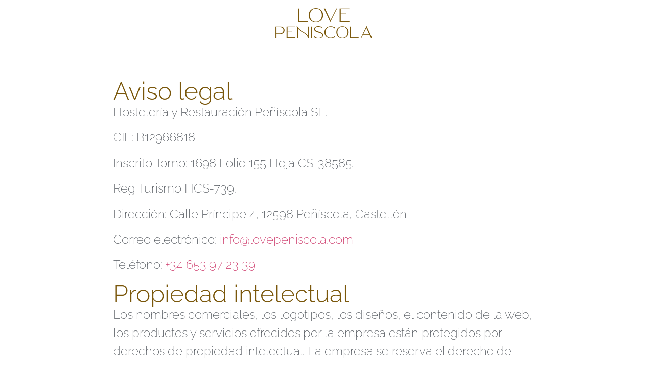

--- FILE ---
content_type: text/html; charset=UTF-8
request_url: https://lovepeniscola.com/aviso-legal/
body_size: 13712
content:
<!doctype html><html lang="es"><head><script data-no-optimize="1">var litespeed_docref=sessionStorage.getItem("litespeed_docref");litespeed_docref&&(Object.defineProperty(document,"referrer",{get:function(){return litespeed_docref}}),sessionStorage.removeItem("litespeed_docref"));</script> <meta charset="UTF-8"><meta name="viewport" content="width=device-width, initial-scale=1"><link rel="profile" href="https://gmpg.org/xfn/11"><meta name='robots' content='index, follow, max-image-preview:large, max-snippet:-1, max-video-preview:-1' /><title>Aviso legal - Love Peñíscola</title><link rel="canonical" href="https://lovepeniscola.com/aviso-legal/" /><meta property="og:locale" content="es_ES" /><meta property="og:type" content="article" /><meta property="og:title" content="Aviso legal - Love Peñíscola" /><meta property="og:description" content="Hostelería y Restauración Peñíscola SL. CIF: B12966818 Inscrito Tomo: 1698 Folio 155 Hoja CS-38585. Reg Turismo HCS-739. Dirección: Calle Príncipe 4, 12598 Peñíscola, Castellón Correo electrónico: info@lovepeniscola.com Teléfono: +34 653 97 23 39 Propiedad intelectual Los nombres comerciales, los logotipos, los diseños, el contenido de la web, los productos y servicios ofrecidos por la empresa [&hellip;]" /><meta property="og:url" content="https://lovepeniscola.com/aviso-legal/" /><meta property="og:site_name" content="Love Peñíscola" /><meta property="article:modified_time" content="2024-12-20T09:11:06+00:00" /><meta name="twitter:card" content="summary_large_image" /><meta name="twitter:label1" content="Tiempo de lectura" /><meta name="twitter:data1" content="2 minutos" /> <script type="application/ld+json" class="yoast-schema-graph">{"@context":"https://schema.org","@graph":[{"@type":"WebPage","@id":"https://lovepeniscola.com/aviso-legal/","url":"https://lovepeniscola.com/aviso-legal/","name":"Aviso legal - Love Peñíscola","isPartOf":{"@id":"https://lovepeniscola.com/#website"},"datePublished":"2023-07-24T10:06:16+00:00","dateModified":"2024-12-20T09:11:06+00:00","breadcrumb":{"@id":"https://lovepeniscola.com/aviso-legal/#breadcrumb"},"inLanguage":"es","potentialAction":[{"@type":"ReadAction","target":["https://lovepeniscola.com/aviso-legal/"]}]},{"@type":"BreadcrumbList","@id":"https://lovepeniscola.com/aviso-legal/#breadcrumb","itemListElement":[{"@type":"ListItem","position":1,"name":"Portada","item":"https://lovepeniscola.com/"},{"@type":"ListItem","position":2,"name":"Aviso legal"}]},{"@type":"WebSite","@id":"https://lovepeniscola.com/#website","url":"https://lovepeniscola.com/","name":"Love Peñíscola","description":"","publisher":{"@id":"https://lovepeniscola.com/#organization"},"potentialAction":[{"@type":"SearchAction","target":{"@type":"EntryPoint","urlTemplate":"https://lovepeniscola.com/?s={search_term_string}"},"query-input":{"@type":"PropertyValueSpecification","valueRequired":true,"valueName":"search_term_string"}}],"inLanguage":"es"},{"@type":"Organization","@id":"https://lovepeniscola.com/#organization","name":"Love Peñíscola","url":"https://lovepeniscola.com/","logo":{"@type":"ImageObject","inLanguage":"es","@id":"https://lovepeniscola.com/#/schema/logo/image/","url":"https://lovepeniscola.com/wp-content/uploads/2023/06/logotipo_love-peniscola.webp","contentUrl":"https://lovepeniscola.com/wp-content/uploads/2023/06/logotipo_love-peniscola.webp","width":382,"height":120,"caption":"Love Peñíscola"},"image":{"@id":"https://lovepeniscola.com/#/schema/logo/image/"}}]}</script> <link rel="alternate" type="application/rss+xml" title="Love Peñíscola &raquo; Feed" href="https://lovepeniscola.com/feed/" /><link rel="alternate" type="application/rss+xml" title="Love Peñíscola &raquo; Feed de los comentarios" href="https://lovepeniscola.com/comments/feed/" /><link rel="alternate" title="oEmbed (JSON)" type="application/json+oembed" href="https://lovepeniscola.com/wp-json/oembed/1.0/embed?url=https%3A%2F%2Flovepeniscola.com%2Faviso-legal%2F" /><link rel="alternate" title="oEmbed (XML)" type="text/xml+oembed" href="https://lovepeniscola.com/wp-json/oembed/1.0/embed?url=https%3A%2F%2Flovepeniscola.com%2Faviso-legal%2F&#038;format=xml" /><style id='wp-img-auto-sizes-contain-inline-css'>img:is([sizes=auto i],[sizes^="auto," i]){contain-intrinsic-size:3000px 1500px}
/*# sourceURL=wp-img-auto-sizes-contain-inline-css */</style><link data-optimized="2" rel="stylesheet" href="https://lovepeniscola.com/wp-content/litespeed/css/c4bf0fbb4f621042870149b3bfb8c04d.css?ver=7cfc1" /><style id='global-styles-inline-css'>:root{--wp--preset--aspect-ratio--square: 1;--wp--preset--aspect-ratio--4-3: 4/3;--wp--preset--aspect-ratio--3-4: 3/4;--wp--preset--aspect-ratio--3-2: 3/2;--wp--preset--aspect-ratio--2-3: 2/3;--wp--preset--aspect-ratio--16-9: 16/9;--wp--preset--aspect-ratio--9-16: 9/16;--wp--preset--color--black: #000000;--wp--preset--color--cyan-bluish-gray: #abb8c3;--wp--preset--color--white: #ffffff;--wp--preset--color--pale-pink: #f78da7;--wp--preset--color--vivid-red: #cf2e2e;--wp--preset--color--luminous-vivid-orange: #ff6900;--wp--preset--color--luminous-vivid-amber: #fcb900;--wp--preset--color--light-green-cyan: #7bdcb5;--wp--preset--color--vivid-green-cyan: #00d084;--wp--preset--color--pale-cyan-blue: #8ed1fc;--wp--preset--color--vivid-cyan-blue: #0693e3;--wp--preset--color--vivid-purple: #9b51e0;--wp--preset--gradient--vivid-cyan-blue-to-vivid-purple: linear-gradient(135deg,rgb(6,147,227) 0%,rgb(155,81,224) 100%);--wp--preset--gradient--light-green-cyan-to-vivid-green-cyan: linear-gradient(135deg,rgb(122,220,180) 0%,rgb(0,208,130) 100%);--wp--preset--gradient--luminous-vivid-amber-to-luminous-vivid-orange: linear-gradient(135deg,rgb(252,185,0) 0%,rgb(255,105,0) 100%);--wp--preset--gradient--luminous-vivid-orange-to-vivid-red: linear-gradient(135deg,rgb(255,105,0) 0%,rgb(207,46,46) 100%);--wp--preset--gradient--very-light-gray-to-cyan-bluish-gray: linear-gradient(135deg,rgb(238,238,238) 0%,rgb(169,184,195) 100%);--wp--preset--gradient--cool-to-warm-spectrum: linear-gradient(135deg,rgb(74,234,220) 0%,rgb(151,120,209) 20%,rgb(207,42,186) 40%,rgb(238,44,130) 60%,rgb(251,105,98) 80%,rgb(254,248,76) 100%);--wp--preset--gradient--blush-light-purple: linear-gradient(135deg,rgb(255,206,236) 0%,rgb(152,150,240) 100%);--wp--preset--gradient--blush-bordeaux: linear-gradient(135deg,rgb(254,205,165) 0%,rgb(254,45,45) 50%,rgb(107,0,62) 100%);--wp--preset--gradient--luminous-dusk: linear-gradient(135deg,rgb(255,203,112) 0%,rgb(199,81,192) 50%,rgb(65,88,208) 100%);--wp--preset--gradient--pale-ocean: linear-gradient(135deg,rgb(255,245,203) 0%,rgb(182,227,212) 50%,rgb(51,167,181) 100%);--wp--preset--gradient--electric-grass: linear-gradient(135deg,rgb(202,248,128) 0%,rgb(113,206,126) 100%);--wp--preset--gradient--midnight: linear-gradient(135deg,rgb(2,3,129) 0%,rgb(40,116,252) 100%);--wp--preset--font-size--small: 13px;--wp--preset--font-size--medium: 20px;--wp--preset--font-size--large: 36px;--wp--preset--font-size--x-large: 42px;--wp--preset--spacing--20: 0.44rem;--wp--preset--spacing--30: 0.67rem;--wp--preset--spacing--40: 1rem;--wp--preset--spacing--50: 1.5rem;--wp--preset--spacing--60: 2.25rem;--wp--preset--spacing--70: 3.38rem;--wp--preset--spacing--80: 5.06rem;--wp--preset--shadow--natural: 6px 6px 9px rgba(0, 0, 0, 0.2);--wp--preset--shadow--deep: 12px 12px 50px rgba(0, 0, 0, 0.4);--wp--preset--shadow--sharp: 6px 6px 0px rgba(0, 0, 0, 0.2);--wp--preset--shadow--outlined: 6px 6px 0px -3px rgb(255, 255, 255), 6px 6px rgb(0, 0, 0);--wp--preset--shadow--crisp: 6px 6px 0px rgb(0, 0, 0);}:root { --wp--style--global--content-size: 800px;--wp--style--global--wide-size: 1200px; }:where(body) { margin: 0; }.wp-site-blocks > .alignleft { float: left; margin-right: 2em; }.wp-site-blocks > .alignright { float: right; margin-left: 2em; }.wp-site-blocks > .aligncenter { justify-content: center; margin-left: auto; margin-right: auto; }:where(.wp-site-blocks) > * { margin-block-start: 24px; margin-block-end: 0; }:where(.wp-site-blocks) > :first-child { margin-block-start: 0; }:where(.wp-site-blocks) > :last-child { margin-block-end: 0; }:root { --wp--style--block-gap: 24px; }:root :where(.is-layout-flow) > :first-child{margin-block-start: 0;}:root :where(.is-layout-flow) > :last-child{margin-block-end: 0;}:root :where(.is-layout-flow) > *{margin-block-start: 24px;margin-block-end: 0;}:root :where(.is-layout-constrained) > :first-child{margin-block-start: 0;}:root :where(.is-layout-constrained) > :last-child{margin-block-end: 0;}:root :where(.is-layout-constrained) > *{margin-block-start: 24px;margin-block-end: 0;}:root :where(.is-layout-flex){gap: 24px;}:root :where(.is-layout-grid){gap: 24px;}.is-layout-flow > .alignleft{float: left;margin-inline-start: 0;margin-inline-end: 2em;}.is-layout-flow > .alignright{float: right;margin-inline-start: 2em;margin-inline-end: 0;}.is-layout-flow > .aligncenter{margin-left: auto !important;margin-right: auto !important;}.is-layout-constrained > .alignleft{float: left;margin-inline-start: 0;margin-inline-end: 2em;}.is-layout-constrained > .alignright{float: right;margin-inline-start: 2em;margin-inline-end: 0;}.is-layout-constrained > .aligncenter{margin-left: auto !important;margin-right: auto !important;}.is-layout-constrained > :where(:not(.alignleft):not(.alignright):not(.alignfull)){max-width: var(--wp--style--global--content-size);margin-left: auto !important;margin-right: auto !important;}.is-layout-constrained > .alignwide{max-width: var(--wp--style--global--wide-size);}body .is-layout-flex{display: flex;}.is-layout-flex{flex-wrap: wrap;align-items: center;}.is-layout-flex > :is(*, div){margin: 0;}body .is-layout-grid{display: grid;}.is-layout-grid > :is(*, div){margin: 0;}body{padding-top: 0px;padding-right: 0px;padding-bottom: 0px;padding-left: 0px;}a:where(:not(.wp-element-button)){text-decoration: underline;}:root :where(.wp-element-button, .wp-block-button__link){background-color: #32373c;border-width: 0;color: #fff;font-family: inherit;font-size: inherit;font-style: inherit;font-weight: inherit;letter-spacing: inherit;line-height: inherit;padding-top: calc(0.667em + 2px);padding-right: calc(1.333em + 2px);padding-bottom: calc(0.667em + 2px);padding-left: calc(1.333em + 2px);text-decoration: none;text-transform: inherit;}.has-black-color{color: var(--wp--preset--color--black) !important;}.has-cyan-bluish-gray-color{color: var(--wp--preset--color--cyan-bluish-gray) !important;}.has-white-color{color: var(--wp--preset--color--white) !important;}.has-pale-pink-color{color: var(--wp--preset--color--pale-pink) !important;}.has-vivid-red-color{color: var(--wp--preset--color--vivid-red) !important;}.has-luminous-vivid-orange-color{color: var(--wp--preset--color--luminous-vivid-orange) !important;}.has-luminous-vivid-amber-color{color: var(--wp--preset--color--luminous-vivid-amber) !important;}.has-light-green-cyan-color{color: var(--wp--preset--color--light-green-cyan) !important;}.has-vivid-green-cyan-color{color: var(--wp--preset--color--vivid-green-cyan) !important;}.has-pale-cyan-blue-color{color: var(--wp--preset--color--pale-cyan-blue) !important;}.has-vivid-cyan-blue-color{color: var(--wp--preset--color--vivid-cyan-blue) !important;}.has-vivid-purple-color{color: var(--wp--preset--color--vivid-purple) !important;}.has-black-background-color{background-color: var(--wp--preset--color--black) !important;}.has-cyan-bluish-gray-background-color{background-color: var(--wp--preset--color--cyan-bluish-gray) !important;}.has-white-background-color{background-color: var(--wp--preset--color--white) !important;}.has-pale-pink-background-color{background-color: var(--wp--preset--color--pale-pink) !important;}.has-vivid-red-background-color{background-color: var(--wp--preset--color--vivid-red) !important;}.has-luminous-vivid-orange-background-color{background-color: var(--wp--preset--color--luminous-vivid-orange) !important;}.has-luminous-vivid-amber-background-color{background-color: var(--wp--preset--color--luminous-vivid-amber) !important;}.has-light-green-cyan-background-color{background-color: var(--wp--preset--color--light-green-cyan) !important;}.has-vivid-green-cyan-background-color{background-color: var(--wp--preset--color--vivid-green-cyan) !important;}.has-pale-cyan-blue-background-color{background-color: var(--wp--preset--color--pale-cyan-blue) !important;}.has-vivid-cyan-blue-background-color{background-color: var(--wp--preset--color--vivid-cyan-blue) !important;}.has-vivid-purple-background-color{background-color: var(--wp--preset--color--vivid-purple) !important;}.has-black-border-color{border-color: var(--wp--preset--color--black) !important;}.has-cyan-bluish-gray-border-color{border-color: var(--wp--preset--color--cyan-bluish-gray) !important;}.has-white-border-color{border-color: var(--wp--preset--color--white) !important;}.has-pale-pink-border-color{border-color: var(--wp--preset--color--pale-pink) !important;}.has-vivid-red-border-color{border-color: var(--wp--preset--color--vivid-red) !important;}.has-luminous-vivid-orange-border-color{border-color: var(--wp--preset--color--luminous-vivid-orange) !important;}.has-luminous-vivid-amber-border-color{border-color: var(--wp--preset--color--luminous-vivid-amber) !important;}.has-light-green-cyan-border-color{border-color: var(--wp--preset--color--light-green-cyan) !important;}.has-vivid-green-cyan-border-color{border-color: var(--wp--preset--color--vivid-green-cyan) !important;}.has-pale-cyan-blue-border-color{border-color: var(--wp--preset--color--pale-cyan-blue) !important;}.has-vivid-cyan-blue-border-color{border-color: var(--wp--preset--color--vivid-cyan-blue) !important;}.has-vivid-purple-border-color{border-color: var(--wp--preset--color--vivid-purple) !important;}.has-vivid-cyan-blue-to-vivid-purple-gradient-background{background: var(--wp--preset--gradient--vivid-cyan-blue-to-vivid-purple) !important;}.has-light-green-cyan-to-vivid-green-cyan-gradient-background{background: var(--wp--preset--gradient--light-green-cyan-to-vivid-green-cyan) !important;}.has-luminous-vivid-amber-to-luminous-vivid-orange-gradient-background{background: var(--wp--preset--gradient--luminous-vivid-amber-to-luminous-vivid-orange) !important;}.has-luminous-vivid-orange-to-vivid-red-gradient-background{background: var(--wp--preset--gradient--luminous-vivid-orange-to-vivid-red) !important;}.has-very-light-gray-to-cyan-bluish-gray-gradient-background{background: var(--wp--preset--gradient--very-light-gray-to-cyan-bluish-gray) !important;}.has-cool-to-warm-spectrum-gradient-background{background: var(--wp--preset--gradient--cool-to-warm-spectrum) !important;}.has-blush-light-purple-gradient-background{background: var(--wp--preset--gradient--blush-light-purple) !important;}.has-blush-bordeaux-gradient-background{background: var(--wp--preset--gradient--blush-bordeaux) !important;}.has-luminous-dusk-gradient-background{background: var(--wp--preset--gradient--luminous-dusk) !important;}.has-pale-ocean-gradient-background{background: var(--wp--preset--gradient--pale-ocean) !important;}.has-electric-grass-gradient-background{background: var(--wp--preset--gradient--electric-grass) !important;}.has-midnight-gradient-background{background: var(--wp--preset--gradient--midnight) !important;}.has-small-font-size{font-size: var(--wp--preset--font-size--small) !important;}.has-medium-font-size{font-size: var(--wp--preset--font-size--medium) !important;}.has-large-font-size{font-size: var(--wp--preset--font-size--large) !important;}.has-x-large-font-size{font-size: var(--wp--preset--font-size--x-large) !important;}
:root :where(.wp-block-pullquote){font-size: 1.5em;line-height: 1.6;}
/*# sourceURL=global-styles-inline-css */</style> <script type="litespeed/javascript" data-src="https://lovepeniscola.com/wp-includes/js/jquery/jquery.min.js" id="jquery-core-js"></script> <link rel="https://api.w.org/" href="https://lovepeniscola.com/wp-json/" /><link rel="alternate" title="JSON" type="application/json" href="https://lovepeniscola.com/wp-json/wp/v2/pages/307" /><link rel="EditURI" type="application/rsd+xml" title="RSD" href="https://lovepeniscola.com/xmlrpc.php?rsd" /><meta name="cdp-version" content="1.4.9" /><style>.cmplz-hidden {
					display: none !important;
				}</style><meta name="generator" content="Elementor 3.34.2; features: additional_custom_breakpoints; settings: css_print_method-external, google_font-enabled, font_display-swap"><style>.e-con.e-parent:nth-of-type(n+4):not(.e-lazyloaded):not(.e-no-lazyload),
				.e-con.e-parent:nth-of-type(n+4):not(.e-lazyloaded):not(.e-no-lazyload) * {
					background-image: none !important;
				}
				@media screen and (max-height: 1024px) {
					.e-con.e-parent:nth-of-type(n+3):not(.e-lazyloaded):not(.e-no-lazyload),
					.e-con.e-parent:nth-of-type(n+3):not(.e-lazyloaded):not(.e-no-lazyload) * {
						background-image: none !important;
					}
				}
				@media screen and (max-height: 640px) {
					.e-con.e-parent:nth-of-type(n+2):not(.e-lazyloaded):not(.e-no-lazyload),
					.e-con.e-parent:nth-of-type(n+2):not(.e-lazyloaded):not(.e-no-lazyload) * {
						background-image: none !important;
					}
				}</style><link rel="icon" href="https://lovepeniscola.com/wp-content/uploads/2023/06/logotipo_love-peniscola-150x120.webp" sizes="32x32" /><link rel="icon" href="https://lovepeniscola.com/wp-content/uploads/2023/06/logotipo_love-peniscola.webp" sizes="192x192" /><link rel="apple-touch-icon" href="https://lovepeniscola.com/wp-content/uploads/2023/06/logotipo_love-peniscola.webp" /><meta name="msapplication-TileImage" content="https://lovepeniscola.com/wp-content/uploads/2023/06/logotipo_love-peniscola.webp" /><style id="wp-custom-css">/*Root*/
html{
	overflow:hidden;
	-webkit-user-select: none;
  -moz-user-select: none;
  -ms-user-select: none;
  user-select: none;
}
#site-header{
	display:none !important;
}
#site-footer{
	display:none;
}

/*Scrollbar*/
body::-webkit-scrollbar {
  width: 1rem;
}

body::-webkit-scrollbar-thumb {
  background-color: #96825f; 
	border-bottom: 3px solid #493f2e;
  border-left: 3px solid #493f2e;
}

/*logo love*/
#logolove{
	width:100%;
}

/*contenedores*/
#logoananda, #logojoanna, #logovistalmar{
	margin-left:2rem;
	margin-bottom:2rem;
	transition:1s;
	height:95vh !important;
}
#ananda:hover,#joanna:hover, #restaurante:hover{
	transition:1s;
	filter: invert(10%);
	filter: brightness(110%);
	filter: saturate(1.5);
	background-position:55%;
}


/*Logos*/
#logoananda img{
	width:25rem !important;
	margin-left:14%;
}
#logojoanna img{
	width:21rem !important;
	margin-left:18%;
	padding:1rem 4rem !important;
}
#logovistalmar img{
	width:18.5rem !important;
	margin-left:25%;
	padding:1rem 4rem !important;
}
#logoananda .elementor-widget-container a img, #logojoanna .elementor-widget-container a img, #logovistalmar .elementor-widget-container a img{
	transition:.6s;
	width:20rem;
	background-color:rgba(255,255,255,.8);
	padding: 1rem 2rem;
}
#logoananda .elementor-widget-container a:is(:focus, :hover) img, #logojoanna .elementor-widget-container a:is(:focus, :hover) img, #logovistalmar .elementor-widget-container a:is(:focus, :hover) img{
	transform:translatey(-40px);
	width:27rem;
	box-shadow: rgba(0, 0, 0, 0.3) 0px 19px 38px, rgba(0, 0, 0, 0.22) 0px 15px 12px;
}

/*Enlaces*/

#logoananda .elementor-widget-container a, #logojoanna .elementor-widget-container a, #logovistalmar .elementor-widget-container a{
	padding-top:45rem;
	padding-bottom:5rem;
	margin-top:-10rem;
	width:40rem !important;
	margin-left:-5rem;
	z-index:1;
	display:flex;
	flex-direction:column;
	justify-content:flex-end;
}


/*Crédito Color corporativo APP_*/

#credito{
  margin:1rem;
	transition:1s;
	color:#00a49a !important;
	font-family:helvetica;
	font-weight:bold;
	border:1px solid #00a49a !important;
	border-radius:1em .3em;
	padding:.5em;
}
#credito:hover, .copy-right-text a:hover{
	transition:1s;
	border-radius:.3em 1em;
	color:#00a49a !important;
}
/*Responsive*/

@media (max-width:1024px){
	html{
		overflow:auto;
		overflow-x:hidden;
	}
}
@media (max-width:700px){
	#logoananda .elementor-widget-container a, #logojoanna .elementor-widget-container a, #logovistalmar .elementor-widget-container a{
		padding-top: 25rem;
    padding-bottom: 5rem;
    width: 30rem !important;
    margin-left: -92%;
		margin-top:2rem;
	}
	#logoananda img {
    width: 22rem !important;
    margin-left: 25%;
}
	#logovistalmar .elementor-widget-container a {
    margin-left: -80%;
}
}
@media (max-width:500px){
	#credito, .copy-right-text a{
		display:block;
	}
}</style> <script type="litespeed/javascript" data-src="https://www.googletagmanager.com/gtag/js?id=G-SR0HBPF98K"></script> <script type="litespeed/javascript">window.dataLayer=window.dataLayer||[];function gtag(){dataLayer.push(arguments)}
gtag('js',new Date());gtag('config','G-SR0HBPF98K')</script> </head><body data-rsssl=1 class="wp-singular page-template page-template-elementor_header_footer page page-id-307 wp-custom-logo wp-embed-responsive wp-theme-hello-elementor wp-child-theme-hello-elementor-child theme-default elementor-default elementor-template-full-width elementor-kit-6 elementor-page elementor-page-307"><a class="skip-link screen-reader-text" href="#content">Ir al contenido</a><header data-elementor-type="header" data-elementor-id="277" class="elementor elementor-277 elementor-location-header" data-elementor-post-type="elementor_library"><div class="elementor-element elementor-element-70b7577 e-flex e-con-boxed e-con e-parent" data-id="70b7577" data-element_type="container"><div class="e-con-inner"><div class="elementor-element elementor-element-7b68627 elementor-widget elementor-widget-theme-site-logo elementor-widget-image" data-id="7b68627" data-element_type="widget" data-widget_type="theme-site-logo.default"><div class="elementor-widget-container">
<a href="https://lovepeniscola.com">
<img data-lazyloaded="1" src="[data-uri]" width="382" height="120" data-src="https://lovepeniscola.com/wp-content/uploads/2023/06/logotipo_love-peniscola.webp" class="elementor-animation-grow attachment-full size-full wp-image-69" alt="" data-srcset="https://lovepeniscola.com/wp-content/uploads/2023/06/logotipo_love-peniscola.webp 382w, https://lovepeniscola.com/wp-content/uploads/2023/06/logotipo_love-peniscola-300x94.webp 300w, https://lovepeniscola.com/wp-content/uploads/2023/06/logotipo_love-peniscola-370x116.webp 370w" data-sizes="(max-width: 382px) 100vw, 382px" />				</a></div></div></div></div></header><div data-elementor-type="wp-page" data-elementor-id="307" class="elementor elementor-307" data-elementor-post-type="page"><div class="elementor-element elementor-element-5685dfe e-flex e-con-boxed e-con e-parent" data-id="5685dfe" data-element_type="container"><div class="e-con-inner"><div class="elementor-element elementor-element-3d80920 elementor-widget elementor-widget-heading" data-id="3d80920" data-element_type="widget" data-widget_type="heading.default"><div class="elementor-widget-container"><h1 class="elementor-heading-title elementor-size-default">Aviso legal</h1></div></div><div class="elementor-element elementor-element-3c54bb6 elementor-widget elementor-widget-text-editor" data-id="3c54bb6" data-element_type="widget" data-widget_type="text-editor.default"><div class="elementor-widget-container"><p>Hostelería y Restauración Peñíscola SL.</p><p>CIF: B12966818</p><p>Inscrito Tomo: 1698 Folio 155 Hoja CS-38585.</p><p>Reg Turismo HCS-739.</p><p>Dirección: Calle Príncipe 4, 12598 Peñíscola, Castellón</p><p>Correo electrónico: <a href="mailto:info@lovepeniscola.com">info@lovepeniscola.com</a></p><p>Teléfono: <a href="tel:+34653972339">+34 653 97 23 39</a></p></div></div><div class="elementor-element elementor-element-ba703c9 elementor-widget elementor-widget-heading" data-id="ba703c9" data-element_type="widget" data-widget_type="heading.default"><div class="elementor-widget-container"><h2 class="elementor-heading-title elementor-size-default">Propiedad intelectual</h2></div></div><div class="elementor-element elementor-element-b37b5a9 elementor-widget elementor-widget-text-editor" data-id="b37b5a9" data-element_type="widget" data-widget_type="text-editor.default"><div class="elementor-widget-container"><p>Los nombres comerciales, los logotipos, los diseños, el contenido de la web, los productos y servicios ofrecidos por la empresa están protegidos por derechos de propiedad intelectual. La empresa se reserva el derecho de ejercer acciones legales contra cualquier persona que utilice estos derechos sin autorización.</p></div></div><div class="elementor-element elementor-element-3183899 elementor-widget elementor-widget-heading" data-id="3183899" data-element_type="widget" data-widget_type="heading.default"><div class="elementor-widget-container"><h2 class="elementor-heading-title elementor-size-default">Política de privacidad</h2></div></div><div class="elementor-element elementor-element-3f5ae54 elementor-widget elementor-widget-text-editor" data-id="3f5ae54" data-element_type="widget" data-widget_type="text-editor.default"><div class="elementor-widget-container"><p>La empresa recopila información personal de los usuarios para proporcionar sus servicios y mejorar su experiencia en la web. La empresa se compromete a proteger la privacidad de los usuarios y a no vender ni compartir su información con terceros sin su consentimiento. Para obtener más información sobre nuestra política de privacidad, consulte nuestro <a href="https://lovepeniscola.com/politica-de-privacidad/">aviso de privacidad</a>.</p></div></div><div class="elementor-element elementor-element-4cd88a7 elementor-widget elementor-widget-heading" data-id="4cd88a7" data-element_type="widget" data-widget_type="heading.default"><div class="elementor-widget-container"><h2 class="elementor-heading-title elementor-size-default">Términos y condiciones de uso</h2></div></div><div class="elementor-element elementor-element-a408d3b elementor-widget elementor-widget-text-editor" data-id="a408d3b" data-element_type="widget" data-widget_type="text-editor.default"><div class="elementor-widget-container"><p>Los usuarios deben leer y aceptar los términos y condiciones de uso antes de utilizar la web o los servicios ofrecidos por la empresa. Al acceder a la web o utilizar los servicios de la empresa, los usuarios aceptan cumplir con estos términos y condiciones. La empresa se reserva el derecho de modificar estos términos y condiciones en cualquier momento y sin previo aviso. Es responsabilidad de los usuarios leer y aceptar los términos y condiciones actualizados.</p></div></div></div></div></div><footer data-elementor-type="footer" data-elementor-id="284" class="elementor elementor-284 elementor-location-footer" data-elementor-post-type="elementor_library"><div class="elementor-element elementor-element-bf784e3 e-flex e-con-boxed e-con e-parent" data-id="bf784e3" data-element_type="container"><div class="e-con-inner"><div class="elementor-element elementor-element-2edf1e4 e-con-full e-flex e-con e-child" data-id="2edf1e4" data-element_type="container"><div class="elementor-element elementor-element-5b7bcf1 elementor-widget__width-initial elementor-widget elementor-widget-image" data-id="5b7bcf1" data-element_type="widget" data-widget_type="image.default"><div class="elementor-widget-container">
<a href="http://joanna.lovepeniscola.com">
<img data-lazyloaded="1" src="[data-uri]" width="800" height="654" data-src="https://lovepeniscola.com/wp-content/uploads/2023/06/Joanna_Logo_FINAL-1024x837.webp" class="elementor-animation-grow attachment-large size-large wp-image-72" alt="" data-srcset="https://lovepeniscola.com/wp-content/uploads/2023/06/Joanna_Logo_FINAL-1024x837.webp 1024w, https://lovepeniscola.com/wp-content/uploads/2023/06/Joanna_Logo_FINAL-300x245.webp 300w, https://lovepeniscola.com/wp-content/uploads/2023/06/Joanna_Logo_FINAL-768x628.webp 768w, https://lovepeniscola.com/wp-content/uploads/2023/06/Joanna_Logo_FINAL-1536x1255.webp 1536w, https://lovepeniscola.com/wp-content/uploads/2023/06/Joanna_Logo_FINAL-2048x1674.webp 2048w, https://lovepeniscola.com/wp-content/uploads/2023/06/Joanna_Logo_FINAL-370x302.webp 370w" data-sizes="(max-width: 800px) 100vw, 800px" />								</a></div></div><div class="elementor-element elementor-element-1feb1d9 elementor-widget__width-initial elementor-widget elementor-widget-image" data-id="1feb1d9" data-element_type="widget" data-widget_type="image.default"><div class="elementor-widget-container">
<a href="http://ananda.lovepeniscola.com">
<img data-lazyloaded="1" src="[data-uri]" width="800" height="398" data-src="https://lovepeniscola.com/wp-content/uploads/2023/06/logo-Ananda-2021-redu-1024x510.webp" class="elementor-animation-grow attachment-large size-large wp-image-53" alt="" data-srcset="https://lovepeniscola.com/wp-content/uploads/2023/06/logo-Ananda-2021-redu-1024x510.webp 1024w, https://lovepeniscola.com/wp-content/uploads/2023/06/logo-Ananda-2021-redu-300x149.webp 300w, https://lovepeniscola.com/wp-content/uploads/2023/06/logo-Ananda-2021-redu-768x383.webp 768w, https://lovepeniscola.com/wp-content/uploads/2023/06/logo-Ananda-2021-redu-370x184.webp 370w, https://lovepeniscola.com/wp-content/uploads/2023/06/logo-Ananda-2021-redu.webp 1080w" data-sizes="(max-width: 800px) 100vw, 800px" />								</a></div></div><div class="elementor-element elementor-element-8e4eb59 elementor-widget__width-initial elementor-widget elementor-widget-image" data-id="8e4eb59" data-element_type="widget" data-widget_type="image.default"><div class="elementor-widget-container">
<a href="https://restaurantevistaalmar.lovepeniscola.com/">
<img data-lazyloaded="1" src="[data-uri]" width="800" height="798" data-src="https://lovepeniscola.com/wp-content/uploads/2023/06/VistaAlMar_Logo_FINAL-1-1024x1021.webp" class="elementor-animation-grow attachment-large size-large wp-image-71" alt="" data-srcset="https://lovepeniscola.com/wp-content/uploads/2023/06/VistaAlMar_Logo_FINAL-1-1024x1021.webp 1024w, https://lovepeniscola.com/wp-content/uploads/2023/06/VistaAlMar_Logo_FINAL-1-300x300.webp 300w, https://lovepeniscola.com/wp-content/uploads/2023/06/VistaAlMar_Logo_FINAL-1-150x150.webp 150w, https://lovepeniscola.com/wp-content/uploads/2023/06/VistaAlMar_Logo_FINAL-1-768x766.webp 768w, https://lovepeniscola.com/wp-content/uploads/2023/06/VistaAlMar_Logo_FINAL-1-1536x1531.webp 1536w, https://lovepeniscola.com/wp-content/uploads/2023/06/VistaAlMar_Logo_FINAL-1-370x369.webp 370w, https://lovepeniscola.com/wp-content/uploads/2023/06/VistaAlMar_Logo_FINAL-1-512x512.webp 512w, https://lovepeniscola.com/wp-content/uploads/2023/06/VistaAlMar_Logo_FINAL-1.webp 1849w" data-sizes="(max-width: 800px) 100vw, 800px" />								</a></div></div></div><div class="elementor-element elementor-element-d419942 e-flex e-con-boxed e-con e-child" data-id="d419942" data-element_type="container" data-settings="{&quot;background_background&quot;:&quot;classic&quot;}"><div class="e-con-inner"><div class="elementor-element elementor-element-a40f487 elementor-widget elementor-widget-shortcode" data-id="a40f487" data-element_type="widget" data-widget_type="shortcode.default"><div class="elementor-widget-container"><div class="elementor-shortcode"><p><span id='copyright'>© 2026 LOVE PEÑÍSCOLA</span></p></div></div></div><div class="elementor-element elementor-element-96318fc elementor-nav-menu--dropdown-none elementor-widget elementor-widget-nav-menu" data-id="96318fc" data-element_type="widget" data-settings="{&quot;layout&quot;:&quot;horizontal&quot;,&quot;submenu_icon&quot;:{&quot;value&quot;:&quot;&lt;i class=\&quot;fas fa-caret-down\&quot; aria-hidden=\&quot;true\&quot;&gt;&lt;\/i&gt;&quot;,&quot;library&quot;:&quot;fa-solid&quot;}}" data-widget_type="nav-menu.default"><div class="elementor-widget-container"><nav aria-label="Menú" class="elementor-nav-menu--main elementor-nav-menu__container elementor-nav-menu--layout-horizontal e--pointer-framed e--animation-corners"><ul id="menu-1-96318fc" class="elementor-nav-menu"><li class="menu-item menu-item-type-post_type menu-item-object-page current-menu-item page_item page-item-307 current_page_item menu-item-328"><a href="https://lovepeniscola.com/aviso-legal/" aria-current="page" class="elementor-item elementor-item-active">Aviso legal</a></li><li class="menu-item menu-item-type-post_type menu-item-object-page menu-item-privacy-policy menu-item-329"><a rel="privacy-policy" href="https://lovepeniscola.com/politica-de-privacidad/" class="elementor-item">Política de privacidad</a></li><li class="menu-item menu-item-type-post_type menu-item-object-page menu-item-645"><a href="https://lovepeniscola.com/politica-de-cookies-ue/" class="elementor-item">Política de cookies (UE)</a></li></ul></nav><nav class="elementor-nav-menu--dropdown elementor-nav-menu__container" aria-hidden="true"><ul id="menu-2-96318fc" class="elementor-nav-menu"><li class="menu-item menu-item-type-post_type menu-item-object-page current-menu-item page_item page-item-307 current_page_item menu-item-328"><a href="https://lovepeniscola.com/aviso-legal/" aria-current="page" class="elementor-item elementor-item-active" tabindex="-1">Aviso legal</a></li><li class="menu-item menu-item-type-post_type menu-item-object-page menu-item-privacy-policy menu-item-329"><a rel="privacy-policy" href="https://lovepeniscola.com/politica-de-privacidad/" class="elementor-item" tabindex="-1">Política de privacidad</a></li><li class="menu-item menu-item-type-post_type menu-item-object-page menu-item-645"><a href="https://lovepeniscola.com/politica-de-cookies-ue/" class="elementor-item" tabindex="-1">Política de cookies (UE)</a></li></ul></nav></div></div><div class="elementor-element elementor-element-9cff564 elementor-widget elementor-widget-shortcode" data-id="9cff564" data-element_type="widget" data-widget_type="shortcode.default"><div class="elementor-widget-container"><div class="elementor-shortcode"><p><a id="credito" title="Visitar appvinaros.com" href="https://appvinaros.com/" target="_blank" rel="noopener">Hecho en APP_</a></p></div></div></div></div></div></div></div></footer> <script type="speculationrules">{"prefetch":[{"source":"document","where":{"and":[{"href_matches":"/*"},{"not":{"href_matches":["/wp-*.php","/wp-admin/*","/wp-content/uploads/*","/wp-content/*","/wp-content/plugins/*","/wp-content/themes/hello-elementor-child/*","/wp-content/themes/hello-elementor/*","/*\\?(.+)"]}},{"not":{"selector_matches":"a[rel~=\"nofollow\"]"}},{"not":{"selector_matches":".no-prefetch, .no-prefetch a"}}]},"eagerness":"conservative"}]}</script> <div id="cmplz-cookiebanner-container"><div class="cmplz-cookiebanner cmplz-hidden banner-1 bottom-right-view-preferences optin cmplz-bottom-right cmplz-categories-type-view-preferences" aria-modal="true" data-nosnippet="true" role="dialog" aria-live="polite" aria-labelledby="cmplz-header-1-optin" aria-describedby="cmplz-message-1-optin"><div class="cmplz-header"><div class="cmplz-logo"></div><div class="cmplz-title" id="cmplz-header-1-optin">Gestionar el consentimiento de las cookies</div><div class="cmplz-close" tabindex="0" role="button" aria-label="Cerrar ventana">
<svg aria-hidden="true" focusable="false" data-prefix="fas" data-icon="times" class="svg-inline--fa fa-times fa-w-11" role="img" xmlns="http://www.w3.org/2000/svg" viewBox="0 0 352 512"><path fill="currentColor" d="M242.72 256l100.07-100.07c12.28-12.28 12.28-32.19 0-44.48l-22.24-22.24c-12.28-12.28-32.19-12.28-44.48 0L176 189.28 75.93 89.21c-12.28-12.28-32.19-12.28-44.48 0L9.21 111.45c-12.28 12.28-12.28 32.19 0 44.48L109.28 256 9.21 356.07c-12.28 12.28-12.28 32.19 0 44.48l22.24 22.24c12.28 12.28 32.2 12.28 44.48 0L176 322.72l100.07 100.07c12.28 12.28 32.2 12.28 44.48 0l22.24-22.24c12.28-12.28 12.28-32.19 0-44.48L242.72 256z"></path></svg></div></div><div class="cmplz-divider cmplz-divider-header"></div><div class="cmplz-body"><div class="cmplz-message" id="cmplz-message-1-optin">Para ofrecer las mejores experiencias, utilizamos tecnologías como las cookies para almacenar y/o acceder a la información del dispositivo. El consentimiento de estas tecnologías nos permitirá procesar datos como el comportamiento de navegación o las identificaciones únicas en este sitio. No consentir o retirar el consentimiento, puede afectar negativamente a ciertas características y funciones.</div><div class="cmplz-categories">
<details class="cmplz-category cmplz-functional" >
<summary>
<span class="cmplz-category-header">
<span class="cmplz-category-title">Cookies técnicas</span>
<span class='cmplz-always-active'>
<span class="cmplz-banner-checkbox">
<input type="checkbox"
id="cmplz-functional-optin"
data-category="cmplz_functional"
class="cmplz-consent-checkbox cmplz-functional"
size="40"
value="1"/>
<label class="cmplz-label" for="cmplz-functional-optin"><span class="screen-reader-text">Cookies técnicas</span></label>
</span>
Siempre activo							</span>
<span class="cmplz-icon cmplz-open">
<svg xmlns="http://www.w3.org/2000/svg" viewBox="0 0 448 512"  height="18" ><path d="M224 416c-8.188 0-16.38-3.125-22.62-9.375l-192-192c-12.5-12.5-12.5-32.75 0-45.25s32.75-12.5 45.25 0L224 338.8l169.4-169.4c12.5-12.5 32.75-12.5 45.25 0s12.5 32.75 0 45.25l-192 192C240.4 412.9 232.2 416 224 416z"/></svg>
</span>
</span>
</summary><div class="cmplz-description">
<span class="cmplz-description-functional">El almacenamiento o acceso técnico es estrictamente necesario para el propósito legítimo de permitir el uso de un servicio específico explícitamente solicitado por el abonado o usuario, o con el único propósito de llevar a cabo la transmisión de una comunicación a través de una red de comunicaciones electrónicas.</span></div>
</details><details class="cmplz-category cmplz-preferences" >
<summary>
<span class="cmplz-category-header">
<span class="cmplz-category-title">Preferencias</span>
<span class="cmplz-banner-checkbox">
<input type="checkbox"
id="cmplz-preferences-optin"
data-category="cmplz_preferences"
class="cmplz-consent-checkbox cmplz-preferences"
size="40"
value="1"/>
<label class="cmplz-label" for="cmplz-preferences-optin"><span class="screen-reader-text">Preferencias</span></label>
</span>
<span class="cmplz-icon cmplz-open">
<svg xmlns="http://www.w3.org/2000/svg" viewBox="0 0 448 512"  height="18" ><path d="M224 416c-8.188 0-16.38-3.125-22.62-9.375l-192-192c-12.5-12.5-12.5-32.75 0-45.25s32.75-12.5 45.25 0L224 338.8l169.4-169.4c12.5-12.5 32.75-12.5 45.25 0s12.5 32.75 0 45.25l-192 192C240.4 412.9 232.2 416 224 416z"/></svg>
</span>
</span>
</summary><div class="cmplz-description">
<span class="cmplz-description-preferences">El almacenamiento o acceso técnico es necesario para la finalidad legítima de almacenar preferencias no solicitadas por el abonado o usuario.</span></div>
</details><details class="cmplz-category cmplz-statistics" >
<summary>
<span class="cmplz-category-header">
<span class="cmplz-category-title">Estadísticas</span>
<span class="cmplz-banner-checkbox">
<input type="checkbox"
id="cmplz-statistics-optin"
data-category="cmplz_statistics"
class="cmplz-consent-checkbox cmplz-statistics"
size="40"
value="1"/>
<label class="cmplz-label" for="cmplz-statistics-optin"><span class="screen-reader-text">Estadísticas</span></label>
</span>
<span class="cmplz-icon cmplz-open">
<svg xmlns="http://www.w3.org/2000/svg" viewBox="0 0 448 512"  height="18" ><path d="M224 416c-8.188 0-16.38-3.125-22.62-9.375l-192-192c-12.5-12.5-12.5-32.75 0-45.25s32.75-12.5 45.25 0L224 338.8l169.4-169.4c12.5-12.5 32.75-12.5 45.25 0s12.5 32.75 0 45.25l-192 192C240.4 412.9 232.2 416 224 416z"/></svg>
</span>
</span>
</summary><div class="cmplz-description">
<span class="cmplz-description-statistics">El almacenamiento o acceso técnico que es utilizado exclusivamente con fines estadísticos.</span>
<span class="cmplz-description-statistics-anonymous">El almacenamiento o acceso técnico que se utiliza exclusivamente con fines estadísticos anónimos. Sin un requerimiento, el cumplimiento voluntario por parte de tu proveedor de servicios de Internet, o los registros adicionales de un tercero, la información almacenada o recuperada sólo para este propósito no se puede utilizar para identificarte.</span></div>
</details>
<details class="cmplz-category cmplz-marketing" >
<summary>
<span class="cmplz-category-header">
<span class="cmplz-category-title">Marketing</span>
<span class="cmplz-banner-checkbox">
<input type="checkbox"
id="cmplz-marketing-optin"
data-category="cmplz_marketing"
class="cmplz-consent-checkbox cmplz-marketing"
size="40"
value="1"/>
<label class="cmplz-label" for="cmplz-marketing-optin"><span class="screen-reader-text">Marketing</span></label>
</span>
<span class="cmplz-icon cmplz-open">
<svg xmlns="http://www.w3.org/2000/svg" viewBox="0 0 448 512"  height="18" ><path d="M224 416c-8.188 0-16.38-3.125-22.62-9.375l-192-192c-12.5-12.5-12.5-32.75 0-45.25s32.75-12.5 45.25 0L224 338.8l169.4-169.4c12.5-12.5 32.75-12.5 45.25 0s12.5 32.75 0 45.25l-192 192C240.4 412.9 232.2 416 224 416z"/></svg>
</span>
</span>
</summary><div class="cmplz-description">
<span class="cmplz-description-marketing">El almacenamiento o acceso técnico es necesario para crear perfiles de usuario para enviar publicidad, o para rastrear al usuario en una web o en varias web con fines de marketing similares.</span></div>
</details></div></div><div class="cmplz-links cmplz-information"><ul><li><a class="cmplz-link cmplz-manage-options cookie-statement" href="#" data-relative_url="#cmplz-manage-consent-container">Administrar opciones</a></li><li><a class="cmplz-link cmplz-manage-third-parties cookie-statement" href="#" data-relative_url="#cmplz-cookies-overview">Gestionar los servicios</a></li><li><a class="cmplz-link cmplz-manage-vendors tcf cookie-statement" href="#" data-relative_url="#cmplz-tcf-wrapper">Gestionar {vendor_count} proveedores</a></li><li><a class="cmplz-link cmplz-external cmplz-read-more-purposes tcf" target="_blank" rel="noopener noreferrer nofollow" href="https://cookiedatabase.org/tcf/purposes/" aria-label="Read more about TCF purposes on Cookie Database">Leer más sobre estos propósitos</a></li></ul></div><div class="cmplz-divider cmplz-footer"></div><div class="cmplz-buttons">
<button class="cmplz-btn cmplz-accept">Aceptar</button>
<button class="cmplz-btn cmplz-deny">Denegar</button>
<button class="cmplz-btn cmplz-view-preferences">Ver preferencias</button>
<button class="cmplz-btn cmplz-save-preferences">Guardar preferencias</button>
<a class="cmplz-btn cmplz-manage-options tcf cookie-statement" href="#" data-relative_url="#cmplz-manage-consent-container">Ver preferencias</a></div><div class="cmplz-documents cmplz-links"><ul><li><a class="cmplz-link cookie-statement" href="#" data-relative_url="">{title}</a></li><li><a class="cmplz-link privacy-statement" href="#" data-relative_url="">{title}</a></li><li><a class="cmplz-link impressum" href="#" data-relative_url="">{title}</a></li></ul></div></div></div><div id="cmplz-manage-consent" data-nosnippet="true"><button class="cmplz-btn cmplz-hidden cmplz-manage-consent manage-consent-1">Gestionar consentimiento</button></div> <script data-no-optimize="1">window.lazyLoadOptions=Object.assign({},{threshold:300},window.lazyLoadOptions||{});!function(t,e){"object"==typeof exports&&"undefined"!=typeof module?module.exports=e():"function"==typeof define&&define.amd?define(e):(t="undefined"!=typeof globalThis?globalThis:t||self).LazyLoad=e()}(this,function(){"use strict";function e(){return(e=Object.assign||function(t){for(var e=1;e<arguments.length;e++){var n,a=arguments[e];for(n in a)Object.prototype.hasOwnProperty.call(a,n)&&(t[n]=a[n])}return t}).apply(this,arguments)}function o(t){return e({},at,t)}function l(t,e){return t.getAttribute(gt+e)}function c(t){return l(t,vt)}function s(t,e){return function(t,e,n){e=gt+e;null!==n?t.setAttribute(e,n):t.removeAttribute(e)}(t,vt,e)}function i(t){return s(t,null),0}function r(t){return null===c(t)}function u(t){return c(t)===_t}function d(t,e,n,a){t&&(void 0===a?void 0===n?t(e):t(e,n):t(e,n,a))}function f(t,e){et?t.classList.add(e):t.className+=(t.className?" ":"")+e}function _(t,e){et?t.classList.remove(e):t.className=t.className.replace(new RegExp("(^|\\s+)"+e+"(\\s+|$)")," ").replace(/^\s+/,"").replace(/\s+$/,"")}function g(t){return t.llTempImage}function v(t,e){!e||(e=e._observer)&&e.unobserve(t)}function b(t,e){t&&(t.loadingCount+=e)}function p(t,e){t&&(t.toLoadCount=e)}function n(t){for(var e,n=[],a=0;e=t.children[a];a+=1)"SOURCE"===e.tagName&&n.push(e);return n}function h(t,e){(t=t.parentNode)&&"PICTURE"===t.tagName&&n(t).forEach(e)}function a(t,e){n(t).forEach(e)}function m(t){return!!t[lt]}function E(t){return t[lt]}function I(t){return delete t[lt]}function y(e,t){var n;m(e)||(n={},t.forEach(function(t){n[t]=e.getAttribute(t)}),e[lt]=n)}function L(a,t){var o;m(a)&&(o=E(a),t.forEach(function(t){var e,n;e=a,(t=o[n=t])?e.setAttribute(n,t):e.removeAttribute(n)}))}function k(t,e,n){f(t,e.class_loading),s(t,st),n&&(b(n,1),d(e.callback_loading,t,n))}function A(t,e,n){n&&t.setAttribute(e,n)}function O(t,e){A(t,rt,l(t,e.data_sizes)),A(t,it,l(t,e.data_srcset)),A(t,ot,l(t,e.data_src))}function w(t,e,n){var a=l(t,e.data_bg_multi),o=l(t,e.data_bg_multi_hidpi);(a=nt&&o?o:a)&&(t.style.backgroundImage=a,n=n,f(t=t,(e=e).class_applied),s(t,dt),n&&(e.unobserve_completed&&v(t,e),d(e.callback_applied,t,n)))}function x(t,e){!e||0<e.loadingCount||0<e.toLoadCount||d(t.callback_finish,e)}function M(t,e,n){t.addEventListener(e,n),t.llEvLisnrs[e]=n}function N(t){return!!t.llEvLisnrs}function z(t){if(N(t)){var e,n,a=t.llEvLisnrs;for(e in a){var o=a[e];n=e,o=o,t.removeEventListener(n,o)}delete t.llEvLisnrs}}function C(t,e,n){var a;delete t.llTempImage,b(n,-1),(a=n)&&--a.toLoadCount,_(t,e.class_loading),e.unobserve_completed&&v(t,n)}function R(i,r,c){var l=g(i)||i;N(l)||function(t,e,n){N(t)||(t.llEvLisnrs={});var a="VIDEO"===t.tagName?"loadeddata":"load";M(t,a,e),M(t,"error",n)}(l,function(t){var e,n,a,o;n=r,a=c,o=u(e=i),C(e,n,a),f(e,n.class_loaded),s(e,ut),d(n.callback_loaded,e,a),o||x(n,a),z(l)},function(t){var e,n,a,o;n=r,a=c,o=u(e=i),C(e,n,a),f(e,n.class_error),s(e,ft),d(n.callback_error,e,a),o||x(n,a),z(l)})}function T(t,e,n){var a,o,i,r,c;t.llTempImage=document.createElement("IMG"),R(t,e,n),m(c=t)||(c[lt]={backgroundImage:c.style.backgroundImage}),i=n,r=l(a=t,(o=e).data_bg),c=l(a,o.data_bg_hidpi),(r=nt&&c?c:r)&&(a.style.backgroundImage='url("'.concat(r,'")'),g(a).setAttribute(ot,r),k(a,o,i)),w(t,e,n)}function G(t,e,n){var a;R(t,e,n),a=e,e=n,(t=Et[(n=t).tagName])&&(t(n,a),k(n,a,e))}function D(t,e,n){var a;a=t,(-1<It.indexOf(a.tagName)?G:T)(t,e,n)}function S(t,e,n){var a;t.setAttribute("loading","lazy"),R(t,e,n),a=e,(e=Et[(n=t).tagName])&&e(n,a),s(t,_t)}function V(t){t.removeAttribute(ot),t.removeAttribute(it),t.removeAttribute(rt)}function j(t){h(t,function(t){L(t,mt)}),L(t,mt)}function F(t){var e;(e=yt[t.tagName])?e(t):m(e=t)&&(t=E(e),e.style.backgroundImage=t.backgroundImage)}function P(t,e){var n;F(t),n=e,r(e=t)||u(e)||(_(e,n.class_entered),_(e,n.class_exited),_(e,n.class_applied),_(e,n.class_loading),_(e,n.class_loaded),_(e,n.class_error)),i(t),I(t)}function U(t,e,n,a){var o;n.cancel_on_exit&&(c(t)!==st||"IMG"===t.tagName&&(z(t),h(o=t,function(t){V(t)}),V(o),j(t),_(t,n.class_loading),b(a,-1),i(t),d(n.callback_cancel,t,e,a)))}function $(t,e,n,a){var o,i,r=(i=t,0<=bt.indexOf(c(i)));s(t,"entered"),f(t,n.class_entered),_(t,n.class_exited),o=t,i=a,n.unobserve_entered&&v(o,i),d(n.callback_enter,t,e,a),r||D(t,n,a)}function q(t){return t.use_native&&"loading"in HTMLImageElement.prototype}function H(t,o,i){t.forEach(function(t){return(a=t).isIntersecting||0<a.intersectionRatio?$(t.target,t,o,i):(e=t.target,n=t,a=o,t=i,void(r(e)||(f(e,a.class_exited),U(e,n,a,t),d(a.callback_exit,e,n,t))));var e,n,a})}function B(e,n){var t;tt&&!q(e)&&(n._observer=new IntersectionObserver(function(t){H(t,e,n)},{root:(t=e).container===document?null:t.container,rootMargin:t.thresholds||t.threshold+"px"}))}function J(t){return Array.prototype.slice.call(t)}function K(t){return t.container.querySelectorAll(t.elements_selector)}function Q(t){return c(t)===ft}function W(t,e){return e=t||K(e),J(e).filter(r)}function X(e,t){var n;(n=K(e),J(n).filter(Q)).forEach(function(t){_(t,e.class_error),i(t)}),t.update()}function t(t,e){var n,a,t=o(t);this._settings=t,this.loadingCount=0,B(t,this),n=t,a=this,Y&&window.addEventListener("online",function(){X(n,a)}),this.update(e)}var Y="undefined"!=typeof window,Z=Y&&!("onscroll"in window)||"undefined"!=typeof navigator&&/(gle|ing|ro)bot|crawl|spider/i.test(navigator.userAgent),tt=Y&&"IntersectionObserver"in window,et=Y&&"classList"in document.createElement("p"),nt=Y&&1<window.devicePixelRatio,at={elements_selector:".lazy",container:Z||Y?document:null,threshold:300,thresholds:null,data_src:"src",data_srcset:"srcset",data_sizes:"sizes",data_bg:"bg",data_bg_hidpi:"bg-hidpi",data_bg_multi:"bg-multi",data_bg_multi_hidpi:"bg-multi-hidpi",data_poster:"poster",class_applied:"applied",class_loading:"litespeed-loading",class_loaded:"litespeed-loaded",class_error:"error",class_entered:"entered",class_exited:"exited",unobserve_completed:!0,unobserve_entered:!1,cancel_on_exit:!0,callback_enter:null,callback_exit:null,callback_applied:null,callback_loading:null,callback_loaded:null,callback_error:null,callback_finish:null,callback_cancel:null,use_native:!1},ot="src",it="srcset",rt="sizes",ct="poster",lt="llOriginalAttrs",st="loading",ut="loaded",dt="applied",ft="error",_t="native",gt="data-",vt="ll-status",bt=[st,ut,dt,ft],pt=[ot],ht=[ot,ct],mt=[ot,it,rt],Et={IMG:function(t,e){h(t,function(t){y(t,mt),O(t,e)}),y(t,mt),O(t,e)},IFRAME:function(t,e){y(t,pt),A(t,ot,l(t,e.data_src))},VIDEO:function(t,e){a(t,function(t){y(t,pt),A(t,ot,l(t,e.data_src))}),y(t,ht),A(t,ct,l(t,e.data_poster)),A(t,ot,l(t,e.data_src)),t.load()}},It=["IMG","IFRAME","VIDEO"],yt={IMG:j,IFRAME:function(t){L(t,pt)},VIDEO:function(t){a(t,function(t){L(t,pt)}),L(t,ht),t.load()}},Lt=["IMG","IFRAME","VIDEO"];return t.prototype={update:function(t){var e,n,a,o=this._settings,i=W(t,o);{if(p(this,i.length),!Z&&tt)return q(o)?(e=o,n=this,i.forEach(function(t){-1!==Lt.indexOf(t.tagName)&&S(t,e,n)}),void p(n,0)):(t=this._observer,o=i,t.disconnect(),a=t,void o.forEach(function(t){a.observe(t)}));this.loadAll(i)}},destroy:function(){this._observer&&this._observer.disconnect(),K(this._settings).forEach(function(t){I(t)}),delete this._observer,delete this._settings,delete this.loadingCount,delete this.toLoadCount},loadAll:function(t){var e=this,n=this._settings;W(t,n).forEach(function(t){v(t,e),D(t,n,e)})},restoreAll:function(){var e=this._settings;K(e).forEach(function(t){P(t,e)})}},t.load=function(t,e){e=o(e);D(t,e)},t.resetStatus=function(t){i(t)},t}),function(t,e){"use strict";function n(){e.body.classList.add("litespeed_lazyloaded")}function a(){console.log("[LiteSpeed] Start Lazy Load"),o=new LazyLoad(Object.assign({},t.lazyLoadOptions||{},{elements_selector:"[data-lazyloaded]",callback_finish:n})),i=function(){o.update()},t.MutationObserver&&new MutationObserver(i).observe(e.documentElement,{childList:!0,subtree:!0,attributes:!0})}var o,i;t.addEventListener?t.addEventListener("load",a,!1):t.attachEvent("onload",a)}(window,document);</script><script data-no-optimize="1">window.litespeed_ui_events=window.litespeed_ui_events||["mouseover","click","keydown","wheel","touchmove","touchstart"];var urlCreator=window.URL||window.webkitURL;function litespeed_load_delayed_js_force(){console.log("[LiteSpeed] Start Load JS Delayed"),litespeed_ui_events.forEach(e=>{window.removeEventListener(e,litespeed_load_delayed_js_force,{passive:!0})}),document.querySelectorAll("iframe[data-litespeed-src]").forEach(e=>{e.setAttribute("src",e.getAttribute("data-litespeed-src"))}),"loading"==document.readyState?window.addEventListener("DOMContentLoaded",litespeed_load_delayed_js):litespeed_load_delayed_js()}litespeed_ui_events.forEach(e=>{window.addEventListener(e,litespeed_load_delayed_js_force,{passive:!0})});async function litespeed_load_delayed_js(){let t=[];for(var d in document.querySelectorAll('script[type="litespeed/javascript"]').forEach(e=>{t.push(e)}),t)await new Promise(e=>litespeed_load_one(t[d],e));document.dispatchEvent(new Event("DOMContentLiteSpeedLoaded")),window.dispatchEvent(new Event("DOMContentLiteSpeedLoaded"))}function litespeed_load_one(t,e){console.log("[LiteSpeed] Load ",t);var d=document.createElement("script");d.addEventListener("load",e),d.addEventListener("error",e),t.getAttributeNames().forEach(e=>{"type"!=e&&d.setAttribute("data-src"==e?"src":e,t.getAttribute(e))});let a=!(d.type="text/javascript");!d.src&&t.textContent&&(d.src=litespeed_inline2src(t.textContent),a=!0),t.after(d),t.remove(),a&&e()}function litespeed_inline2src(t){try{var d=urlCreator.createObjectURL(new Blob([t.replace(/^(?:<!--)?(.*?)(?:-->)?$/gm,"$1")],{type:"text/javascript"}))}catch(e){d="data:text/javascript;base64,"+btoa(t.replace(/^(?:<!--)?(.*?)(?:-->)?$/gm,"$1"))}return d}</script><script data-no-optimize="1">var litespeed_vary=document.cookie.replace(/(?:(?:^|.*;\s*)_lscache_vary\s*\=\s*([^;]*).*$)|^.*$/,"");litespeed_vary||fetch("/wp-content/plugins/litespeed-cache/guest.vary.php",{method:"POST",cache:"no-cache",redirect:"follow"}).then(e=>e.json()).then(e=>{console.log(e),e.hasOwnProperty("reload")&&"yes"==e.reload&&(sessionStorage.setItem("litespeed_docref",document.referrer),window.location.reload(!0))});</script><script data-optimized="1" type="litespeed/javascript" data-src="https://lovepeniscola.com/wp-content/litespeed/js/43790289741cf22ba0707add33a23376.js?ver=7cfc1"></script></body></html>
<!-- Page optimized by LiteSpeed Cache @2026-01-21 06:46:06 -->

<!-- Page cached by LiteSpeed Cache 7.7 on 2026-01-21 06:46:06 -->
<!-- Guest Mode -->
<!-- QUIC.cloud UCSS in queue -->